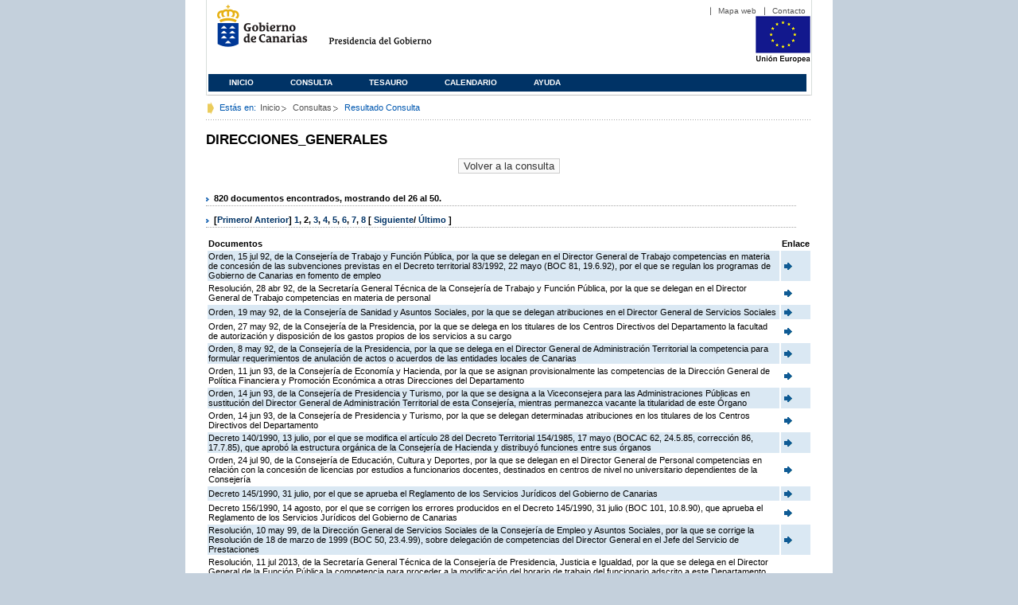

--- FILE ---
content_type: text/html;charset=ISO-8859-1
request_url: https://www3.gobiernodecanarias.org/juriscan/doconsultar.jsp;jsessionid=2499E7F97925E684A014CF4BEA8663BD.ajp13_plata2_appsrv1;jsessionid=9212EE8F9E1BE3B9A8C98230215C574C.ajp13_plata2_appsrv1;jsessionid=78F16BCC3BB41D2750650833DC5051DB.ajp13_plata2_appsrv1;jsessionid=94CA2266C4705E470639EC588DCB2753.ajp13_plata2_appsrv1;jsessionid=3D23ACF6EDC6384828403D151D600C71.ajp13_plata2_appsrv1;jsessionid=6C15F082A12C663B5ACA71C78A994A44.ajp13_plata2_appsrv1;jsessionid=1F629F758600A729499924C32A769D08.ajp13_plata2_appsrv1;jsessionid=79C5A601F28DD914915F796D2D3AE791.ajp13_plata2_appsrv1;jsessionid=09A2E65BE30559D2E3CA3BC3DABE8E6D.ajp13_plata2_appsrv1;jsessionid=C247D325F8C9E369EB62287CE8A88BC7.ajp13_plata2_appsrv1;jsessionid=97A472ECF2D0CE5FAA52BEBD7A2244EC.ajp13_plata2_appsrv1;jsessionid=F9535BF7B00F5C99A57EF5BE9F2593B8.ajp13_plata2_appsrv1;jsessionid=FD1434239AAAC759E9A31288C3F4BB28.ajp13_plata2_appsrv1;jsessionid=60FAFCF07C06BFBF51BC7D389D2C8FB6.ajp13_plata2_appsrv1;jsessionid=0723E0291A3504A0A1F390FF660C3802?consultaTermino=931&d-442930-p=2&restermino=DIRECCIONES_GENERALES
body_size: 49157
content:









<!DOCTYPE html PUBLIC "-//W3C//DTD XHTML 1.0 Transitional//EN" "http://www.w3.org/TR/xhtml1/DTD/xhtml1-transitional.dtd">



<html xmlns="http://www.w3.org/1999/xhtml" lang="es" xml:lang="es">
<head>
	<!-- InstanceBeginEditable name="doctitle" -->
	<title>Juriscan - Consultas - Gobierno de Canarias</title>
	<link href="https://www.gobiernodecanarias.org/gc/css/estilos.css" rel="stylesheet" type="text/css" media="screen" />
	<link href="https://www.gobiernodecanarias.org/gc/css/imprime.css" rel="stylesheet" type="text/css" media="print" />
	<link href="https://www.gobiernodecanarias.org/gc/css/voz.css" rel="stylesheet" type="text/css" media="aural" />
	<link rel="shortcut icon" href="https://www.gobiernodecanarias.org/gc/img/favicon.png" />
	<meta name="robots" content="all" />
	<meta http-equiv="Content-Type" content="text/html; charset=iso-8859-1">
	<script src="js/jquery.js"></script>
	<!-- InstanceEndEditable -->
<style type="text/css">
		.hidden{display:none}  
 
      .lista img {
		border: 0em;
		text-align: center!important;
	   }
      .lista a {
		text-align: center!important;
	   }	
    </style>

<script type="text/javascript" language="javascript">
function pinta(){
	cual=document.getElementById("_lista").rows;

	for(a=0;a<cual.length;a++){
		color(a);
	}

}
function color(b){
	if(b%2==0) {
		cual[b].style.backgroundColor="#ffffff";
	}else
		cual[b].style.backgroundColor="#dae8f3";

}

function enlace(id) {
	enlace="";
	if(id!=null){
		enlace = "ficha.jsp?id="+id;	
	}
	return enlace;
}

</script>
</head>

<body>
<body onload="pinta()">

<div id="principal_interior">
	<div id="head">
		

<!DOCTYPE html PUBLIC "-//W3C//DTD XHTML 1.0 Transitional//EN" "http://www.w3.org/TR/xhtml1/DTD/xhtml1-transitional.dtd">
<html xmlns="http://www.w3.org/1999/xhtml" lang="es" xml:lang="es">
<head>
	<!-- InstanceBeginEditable name="doctitle" -->
	<title>Juriscan - Gobierno de Canarias</title>
	<link href="https://www.gobiernodecanarias.org/gc/css/estilos.css" rel="stylesheet" type="text/css" media="screen" />
	<link href="https://www.gobiernodecanarias.org/gc/css/imprime.css" rel="stylesheet" type="text/css" media="print" />
	<link href="https://www.gobiernodecanarias.org/gc/css/voz.css" rel="stylesheet" type="text/css" media="aural" />
	<link rel="shortcut icon" href="https://www.gobiernodecanarias.org/gc/img/favicon.png" />
	<!-- InstanceEndEditable -->
	<meta name="robots" content="all" />
	<meta http-equiv="Content-Type" content="text/html; charset=iso-8859-1">	
</head>
<script>
(function(i,s,o,g,r,a,m){i['GoogleAnalyticsObject']=r;i[r]=i[r]||function(){
(i[r].q=i[r].q||[]).push(arguments)},i[r].l=1*new Date();a=s.createElement(o),
m=s.getElementsByTagName(o)[0];a.async=1;a.src=g;m.parentNode.insertBefore(a,m)
})(window,document,'script','//www.google-analytics.com/analytics.js','ga');
ga('create', 'UA-36043669-1', 'gobiernodecanarias.org');
ga('send', 'pageview');
</script>

<body>
	<!-- Inicio Listado superior y buscador -->
	<div id="bloq_menu">
		<div id="listado_superior" >
			<ul>
				<li><a href="http://www.gobcan.es/mapa.htm" target="_blank">Mapa web</a></li>
				<li><a href="contacto.jsp">Contacto</a></li>
			</ul>
		</div>
		<h1>
			<a href="/" title="Le lleva a la p&aacute;gina principal del Gobierno de Canarias">Gobierno de Canarias</a>
		</h1>
		<h2 class="cons-cpg" xml:space="preserve">
			<a accesskey="c" href="index.jsp" shape="rect" title="Le lleva a la página principal de la Presidencia del Gobierno (tecla de acceso: c)" xml:space="preserve">Presidencia del Gobierno</a>
		</h2>
		<div style="width: 353px; float:left; height: 74px;"></div>
		<div style="float: left; height: 74px">
			<a href="http://ec.europa.eu/regional_policy/es/" title="Pol&iacute;tica Regional de la Comisi&oacute;n Europea" target="_blank">
				<img alt="Logo Unión Europea" src="img/UE-color-60.png">
			</a>
		</div>
		<div class="menu">
	      	<ul class="men">
				<li class="inactive" accesskey="1" title="P&aacute;gina principal (tecla de acceso: 1)"><a href="index.jsp">Inicio</a></li>
				<li class="inactive" accesskey="2" title="Consulta (tecla de acceso: 2)"><a href="consultarAvanzada.jsp">Consulta</a></li>
				<li class="inactive" accesskey="3" title="Tesauro (tecla de acceso: 3)"><a href="tesauro.jsp">Tesauro</a></li>
				<li class="inactive" accesskey="4" title="Calendario (tecla de acceso: 4)"><a href="calendario.jsp">Calendario</a></li>
				<li class="inactive" accesskey="5" title="Ayuda (tecla de acceso: 5)"><a href="ayuda.jsp">Ayuda</a></li>
	      	</ul>
      	</div>
	</div>		
<!-- Fin Bloque Interior-->
</body>
<!-- InstanceEnd -->
</html>

	</div>
  <div id="migas">
	<p class="txt">Est&aacute;s en:</p>
       <ul>
         <li><a href="index.jsp">Inicio</a> </li>
         <li><a href="#" onclick="document.getElementById('consultarAvanzadaBreadCrumb').submit()">Consultas</a></li>
         <li>Resultado Consulta</li>
       </ul>
  </div>
	<hr class="oculto" />
	<!-- Fin Bloque Foto Cabecera-->
	<!-- Inicio Bloque Interior-->
	<div id="bloq_interior">
		<!--	<div class="bloq_izd">
			<div class="abajo" style="width: 153px">
				<h2 class="pesta_peke" style="width: 153px">Accesos Directos</h2>
				<div class="menu_izd" style="width: 153px">
					<ul class="nav">
						<li><a href="consultarAvanzada.jsp" >Consulta</a></LI>
			  			<li><a href="tesauro.jsp" >Tesauro</a></LI>
			  			<li><a href="calendario.jsp" >Calendario</a></LI>
			  			<li><a href="ayuda.jsp">Ayuda</a></LI>
					</ul>
				</div>
			</div>
			<div class="abajo" style="width: 153px">
				<h2 class="pesta_peke" style="width: 153px">Enlaces</h2>
				<div class="menu_izd" style="width: 153px">
					<ul class="nav">					
						<li>
							<a href="/libroazul/index.jsp">
							Leyes y Reglamentos de la Comunidad Autónoma de Canarias
							</a>
						</li>
						<li>
							<a href="http://www.cescanarias.org/">
							Consejo Económico y Social de Canarias
							</a> 
						</li>				
						<li>
							<a href="http://www.consultivodecanarias.org/">
							Consejo Consultivo de Canarias
							</a>
						</li>
						<li>
							<a href="http://www.poderjudicial.es/eversuite/GetRecords?Template=default">
							Centro de Documentación Judicial
							</a>
						</li>
					</ul>
					<ul class="menu_lat">
						<li class="conimg">							
							<img src="art/des_buzon.jpg" alt="Sugerencias" /><a href="contacto.jsp">Buzón de consultas y aportaciones</a></li>
						</li>												
					</ul>
				</div>
			</div>
		</div>		
-->			
		<!-- Inicio Bloque Central -->
		<div>
		<!-- Inicio Bloque Central -->
		<div>
			
			<h2 class="pesta_grande" xml:space="preserve" style="margin:0 -10px 0 0" align="left">DIRECCIONES_GENERALES</h2>
			<center>
			<input type="submit" onclick="document.getElementById('consultarAvanzadaBreadCrumb').submit()" value="Volver a la consulta"/>
			</center>
			<div class="conten" xml:space="preserve">
				
						<h3> 820 documentos encontrados, mostrando del 26 al 50. </h3><h3> [<a href="/juriscan/doconsultar.jsp;jsessionid=2499E7F97925E684A014CF4BEA8663BD.ajp13_plata2_appsrv1;jsessionid=9212EE8F9E1BE3B9A8C98230215C574C.ajp13_plata2_appsrv1;jsessionid=78F16BCC3BB41D2750650833DC5051DB.ajp13_plata2_appsrv1;jsessionid=94CA2266C4705E470639EC588DCB2753.ajp13_plata2_appsrv1;jsessionid=3D23ACF6EDC6384828403D151D600C71.ajp13_plata2_appsrv1;jsessionid=6C15F082A12C663B5ACA71C78A994A44.ajp13_plata2_appsrv1;jsessionid=1F629F758600A729499924C32A769D08.ajp13_plata2_appsrv1;jsessionid=79C5A601F28DD914915F796D2D3AE791.ajp13_plata2_appsrv1;jsessionid=09A2E65BE30559D2E3CA3BC3DABE8E6D.ajp13_plata2_appsrv1;jsessionid=C247D325F8C9E369EB62287CE8A88BC7.ajp13_plata2_appsrv1;jsessionid=97A472ECF2D0CE5FAA52BEBD7A2244EC.ajp13_plata2_appsrv1;jsessionid=F9535BF7B00F5C99A57EF5BE9F2593B8.ajp13_plata2_appsrv1;jsessionid=FD1434239AAAC759E9A31288C3F4BB28.ajp13_plata2_appsrv1;jsessionid=60FAFCF07C06BFBF51BC7D389D2C8FB6.ajp13_plata2_appsrv1;jsessionid=0723E0291A3504A0A1F390FF660C3802;jsessionid=6B10F2B4EA1D1220E9A1B1C7DBB4B5A2?consultaTermino=931&amp;d-442930-p=1&amp;restermino=DIRECCIONES_GENERALES">Primero</a>/ <a href="/juriscan/doconsultar.jsp;jsessionid=2499E7F97925E684A014CF4BEA8663BD.ajp13_plata2_appsrv1;jsessionid=9212EE8F9E1BE3B9A8C98230215C574C.ajp13_plata2_appsrv1;jsessionid=78F16BCC3BB41D2750650833DC5051DB.ajp13_plata2_appsrv1;jsessionid=94CA2266C4705E470639EC588DCB2753.ajp13_plata2_appsrv1;jsessionid=3D23ACF6EDC6384828403D151D600C71.ajp13_plata2_appsrv1;jsessionid=6C15F082A12C663B5ACA71C78A994A44.ajp13_plata2_appsrv1;jsessionid=1F629F758600A729499924C32A769D08.ajp13_plata2_appsrv1;jsessionid=79C5A601F28DD914915F796D2D3AE791.ajp13_plata2_appsrv1;jsessionid=09A2E65BE30559D2E3CA3BC3DABE8E6D.ajp13_plata2_appsrv1;jsessionid=C247D325F8C9E369EB62287CE8A88BC7.ajp13_plata2_appsrv1;jsessionid=97A472ECF2D0CE5FAA52BEBD7A2244EC.ajp13_plata2_appsrv1;jsessionid=F9535BF7B00F5C99A57EF5BE9F2593B8.ajp13_plata2_appsrv1;jsessionid=FD1434239AAAC759E9A31288C3F4BB28.ajp13_plata2_appsrv1;jsessionid=60FAFCF07C06BFBF51BC7D389D2C8FB6.ajp13_plata2_appsrv1;jsessionid=0723E0291A3504A0A1F390FF660C3802;jsessionid=6B10F2B4EA1D1220E9A1B1C7DBB4B5A2?consultaTermino=931&amp;d-442930-p=1&amp;restermino=DIRECCIONES_GENERALES">Anterior</a>] <a href="/juriscan/doconsultar.jsp;jsessionid=2499E7F97925E684A014CF4BEA8663BD.ajp13_plata2_appsrv1;jsessionid=9212EE8F9E1BE3B9A8C98230215C574C.ajp13_plata2_appsrv1;jsessionid=78F16BCC3BB41D2750650833DC5051DB.ajp13_plata2_appsrv1;jsessionid=94CA2266C4705E470639EC588DCB2753.ajp13_plata2_appsrv1;jsessionid=3D23ACF6EDC6384828403D151D600C71.ajp13_plata2_appsrv1;jsessionid=6C15F082A12C663B5ACA71C78A994A44.ajp13_plata2_appsrv1;jsessionid=1F629F758600A729499924C32A769D08.ajp13_plata2_appsrv1;jsessionid=79C5A601F28DD914915F796D2D3AE791.ajp13_plata2_appsrv1;jsessionid=09A2E65BE30559D2E3CA3BC3DABE8E6D.ajp13_plata2_appsrv1;jsessionid=C247D325F8C9E369EB62287CE8A88BC7.ajp13_plata2_appsrv1;jsessionid=97A472ECF2D0CE5FAA52BEBD7A2244EC.ajp13_plata2_appsrv1;jsessionid=F9535BF7B00F5C99A57EF5BE9F2593B8.ajp13_plata2_appsrv1;jsessionid=FD1434239AAAC759E9A31288C3F4BB28.ajp13_plata2_appsrv1;jsessionid=60FAFCF07C06BFBF51BC7D389D2C8FB6.ajp13_plata2_appsrv1;jsessionid=0723E0291A3504A0A1F390FF660C3802;jsessionid=6B10F2B4EA1D1220E9A1B1C7DBB4B5A2?consultaTermino=931&amp;d-442930-p=1&amp;restermino=DIRECCIONES_GENERALES" title="Go to page 1">1</a>, <strong>2</strong>, <a href="/juriscan/doconsultar.jsp;jsessionid=2499E7F97925E684A014CF4BEA8663BD.ajp13_plata2_appsrv1;jsessionid=9212EE8F9E1BE3B9A8C98230215C574C.ajp13_plata2_appsrv1;jsessionid=78F16BCC3BB41D2750650833DC5051DB.ajp13_plata2_appsrv1;jsessionid=94CA2266C4705E470639EC588DCB2753.ajp13_plata2_appsrv1;jsessionid=3D23ACF6EDC6384828403D151D600C71.ajp13_plata2_appsrv1;jsessionid=6C15F082A12C663B5ACA71C78A994A44.ajp13_plata2_appsrv1;jsessionid=1F629F758600A729499924C32A769D08.ajp13_plata2_appsrv1;jsessionid=79C5A601F28DD914915F796D2D3AE791.ajp13_plata2_appsrv1;jsessionid=09A2E65BE30559D2E3CA3BC3DABE8E6D.ajp13_plata2_appsrv1;jsessionid=C247D325F8C9E369EB62287CE8A88BC7.ajp13_plata2_appsrv1;jsessionid=97A472ECF2D0CE5FAA52BEBD7A2244EC.ajp13_plata2_appsrv1;jsessionid=F9535BF7B00F5C99A57EF5BE9F2593B8.ajp13_plata2_appsrv1;jsessionid=FD1434239AAAC759E9A31288C3F4BB28.ajp13_plata2_appsrv1;jsessionid=60FAFCF07C06BFBF51BC7D389D2C8FB6.ajp13_plata2_appsrv1;jsessionid=0723E0291A3504A0A1F390FF660C3802;jsessionid=6B10F2B4EA1D1220E9A1B1C7DBB4B5A2?consultaTermino=931&amp;d-442930-p=3&amp;restermino=DIRECCIONES_GENERALES" title="Go to page 3">3</a>, <a href="/juriscan/doconsultar.jsp;jsessionid=2499E7F97925E684A014CF4BEA8663BD.ajp13_plata2_appsrv1;jsessionid=9212EE8F9E1BE3B9A8C98230215C574C.ajp13_plata2_appsrv1;jsessionid=78F16BCC3BB41D2750650833DC5051DB.ajp13_plata2_appsrv1;jsessionid=94CA2266C4705E470639EC588DCB2753.ajp13_plata2_appsrv1;jsessionid=3D23ACF6EDC6384828403D151D600C71.ajp13_plata2_appsrv1;jsessionid=6C15F082A12C663B5ACA71C78A994A44.ajp13_plata2_appsrv1;jsessionid=1F629F758600A729499924C32A769D08.ajp13_plata2_appsrv1;jsessionid=79C5A601F28DD914915F796D2D3AE791.ajp13_plata2_appsrv1;jsessionid=09A2E65BE30559D2E3CA3BC3DABE8E6D.ajp13_plata2_appsrv1;jsessionid=C247D325F8C9E369EB62287CE8A88BC7.ajp13_plata2_appsrv1;jsessionid=97A472ECF2D0CE5FAA52BEBD7A2244EC.ajp13_plata2_appsrv1;jsessionid=F9535BF7B00F5C99A57EF5BE9F2593B8.ajp13_plata2_appsrv1;jsessionid=FD1434239AAAC759E9A31288C3F4BB28.ajp13_plata2_appsrv1;jsessionid=60FAFCF07C06BFBF51BC7D389D2C8FB6.ajp13_plata2_appsrv1;jsessionid=0723E0291A3504A0A1F390FF660C3802;jsessionid=6B10F2B4EA1D1220E9A1B1C7DBB4B5A2?consultaTermino=931&amp;d-442930-p=4&amp;restermino=DIRECCIONES_GENERALES" title="Go to page 4">4</a>, <a href="/juriscan/doconsultar.jsp;jsessionid=2499E7F97925E684A014CF4BEA8663BD.ajp13_plata2_appsrv1;jsessionid=9212EE8F9E1BE3B9A8C98230215C574C.ajp13_plata2_appsrv1;jsessionid=78F16BCC3BB41D2750650833DC5051DB.ajp13_plata2_appsrv1;jsessionid=94CA2266C4705E470639EC588DCB2753.ajp13_plata2_appsrv1;jsessionid=3D23ACF6EDC6384828403D151D600C71.ajp13_plata2_appsrv1;jsessionid=6C15F082A12C663B5ACA71C78A994A44.ajp13_plata2_appsrv1;jsessionid=1F629F758600A729499924C32A769D08.ajp13_plata2_appsrv1;jsessionid=79C5A601F28DD914915F796D2D3AE791.ajp13_plata2_appsrv1;jsessionid=09A2E65BE30559D2E3CA3BC3DABE8E6D.ajp13_plata2_appsrv1;jsessionid=C247D325F8C9E369EB62287CE8A88BC7.ajp13_plata2_appsrv1;jsessionid=97A472ECF2D0CE5FAA52BEBD7A2244EC.ajp13_plata2_appsrv1;jsessionid=F9535BF7B00F5C99A57EF5BE9F2593B8.ajp13_plata2_appsrv1;jsessionid=FD1434239AAAC759E9A31288C3F4BB28.ajp13_plata2_appsrv1;jsessionid=60FAFCF07C06BFBF51BC7D389D2C8FB6.ajp13_plata2_appsrv1;jsessionid=0723E0291A3504A0A1F390FF660C3802;jsessionid=6B10F2B4EA1D1220E9A1B1C7DBB4B5A2?consultaTermino=931&amp;d-442930-p=5&amp;restermino=DIRECCIONES_GENERALES" title="Go to page 5">5</a>, <a href="/juriscan/doconsultar.jsp;jsessionid=2499E7F97925E684A014CF4BEA8663BD.ajp13_plata2_appsrv1;jsessionid=9212EE8F9E1BE3B9A8C98230215C574C.ajp13_plata2_appsrv1;jsessionid=78F16BCC3BB41D2750650833DC5051DB.ajp13_plata2_appsrv1;jsessionid=94CA2266C4705E470639EC588DCB2753.ajp13_plata2_appsrv1;jsessionid=3D23ACF6EDC6384828403D151D600C71.ajp13_plata2_appsrv1;jsessionid=6C15F082A12C663B5ACA71C78A994A44.ajp13_plata2_appsrv1;jsessionid=1F629F758600A729499924C32A769D08.ajp13_plata2_appsrv1;jsessionid=79C5A601F28DD914915F796D2D3AE791.ajp13_plata2_appsrv1;jsessionid=09A2E65BE30559D2E3CA3BC3DABE8E6D.ajp13_plata2_appsrv1;jsessionid=C247D325F8C9E369EB62287CE8A88BC7.ajp13_plata2_appsrv1;jsessionid=97A472ECF2D0CE5FAA52BEBD7A2244EC.ajp13_plata2_appsrv1;jsessionid=F9535BF7B00F5C99A57EF5BE9F2593B8.ajp13_plata2_appsrv1;jsessionid=FD1434239AAAC759E9A31288C3F4BB28.ajp13_plata2_appsrv1;jsessionid=60FAFCF07C06BFBF51BC7D389D2C8FB6.ajp13_plata2_appsrv1;jsessionid=0723E0291A3504A0A1F390FF660C3802;jsessionid=6B10F2B4EA1D1220E9A1B1C7DBB4B5A2?consultaTermino=931&amp;d-442930-p=6&amp;restermino=DIRECCIONES_GENERALES" title="Go to page 6">6</a>, <a href="/juriscan/doconsultar.jsp;jsessionid=2499E7F97925E684A014CF4BEA8663BD.ajp13_plata2_appsrv1;jsessionid=9212EE8F9E1BE3B9A8C98230215C574C.ajp13_plata2_appsrv1;jsessionid=78F16BCC3BB41D2750650833DC5051DB.ajp13_plata2_appsrv1;jsessionid=94CA2266C4705E470639EC588DCB2753.ajp13_plata2_appsrv1;jsessionid=3D23ACF6EDC6384828403D151D600C71.ajp13_plata2_appsrv1;jsessionid=6C15F082A12C663B5ACA71C78A994A44.ajp13_plata2_appsrv1;jsessionid=1F629F758600A729499924C32A769D08.ajp13_plata2_appsrv1;jsessionid=79C5A601F28DD914915F796D2D3AE791.ajp13_plata2_appsrv1;jsessionid=09A2E65BE30559D2E3CA3BC3DABE8E6D.ajp13_plata2_appsrv1;jsessionid=C247D325F8C9E369EB62287CE8A88BC7.ajp13_plata2_appsrv1;jsessionid=97A472ECF2D0CE5FAA52BEBD7A2244EC.ajp13_plata2_appsrv1;jsessionid=F9535BF7B00F5C99A57EF5BE9F2593B8.ajp13_plata2_appsrv1;jsessionid=FD1434239AAAC759E9A31288C3F4BB28.ajp13_plata2_appsrv1;jsessionid=60FAFCF07C06BFBF51BC7D389D2C8FB6.ajp13_plata2_appsrv1;jsessionid=0723E0291A3504A0A1F390FF660C3802;jsessionid=6B10F2B4EA1D1220E9A1B1C7DBB4B5A2?consultaTermino=931&amp;d-442930-p=7&amp;restermino=DIRECCIONES_GENERALES" title="Go to page 7">7</a>, <a href="/juriscan/doconsultar.jsp;jsessionid=2499E7F97925E684A014CF4BEA8663BD.ajp13_plata2_appsrv1;jsessionid=9212EE8F9E1BE3B9A8C98230215C574C.ajp13_plata2_appsrv1;jsessionid=78F16BCC3BB41D2750650833DC5051DB.ajp13_plata2_appsrv1;jsessionid=94CA2266C4705E470639EC588DCB2753.ajp13_plata2_appsrv1;jsessionid=3D23ACF6EDC6384828403D151D600C71.ajp13_plata2_appsrv1;jsessionid=6C15F082A12C663B5ACA71C78A994A44.ajp13_plata2_appsrv1;jsessionid=1F629F758600A729499924C32A769D08.ajp13_plata2_appsrv1;jsessionid=79C5A601F28DD914915F796D2D3AE791.ajp13_plata2_appsrv1;jsessionid=09A2E65BE30559D2E3CA3BC3DABE8E6D.ajp13_plata2_appsrv1;jsessionid=C247D325F8C9E369EB62287CE8A88BC7.ajp13_plata2_appsrv1;jsessionid=97A472ECF2D0CE5FAA52BEBD7A2244EC.ajp13_plata2_appsrv1;jsessionid=F9535BF7B00F5C99A57EF5BE9F2593B8.ajp13_plata2_appsrv1;jsessionid=FD1434239AAAC759E9A31288C3F4BB28.ajp13_plata2_appsrv1;jsessionid=60FAFCF07C06BFBF51BC7D389D2C8FB6.ajp13_plata2_appsrv1;jsessionid=0723E0291A3504A0A1F390FF660C3802;jsessionid=6B10F2B4EA1D1220E9A1B1C7DBB4B5A2?consultaTermino=931&amp;d-442930-p=8&amp;restermino=DIRECCIONES_GENERALES" title="Go to page 8">8</a> [ <a href="/juriscan/doconsultar.jsp;jsessionid=2499E7F97925E684A014CF4BEA8663BD.ajp13_plata2_appsrv1;jsessionid=9212EE8F9E1BE3B9A8C98230215C574C.ajp13_plata2_appsrv1;jsessionid=78F16BCC3BB41D2750650833DC5051DB.ajp13_plata2_appsrv1;jsessionid=94CA2266C4705E470639EC588DCB2753.ajp13_plata2_appsrv1;jsessionid=3D23ACF6EDC6384828403D151D600C71.ajp13_plata2_appsrv1;jsessionid=6C15F082A12C663B5ACA71C78A994A44.ajp13_plata2_appsrv1;jsessionid=1F629F758600A729499924C32A769D08.ajp13_plata2_appsrv1;jsessionid=79C5A601F28DD914915F796D2D3AE791.ajp13_plata2_appsrv1;jsessionid=09A2E65BE30559D2E3CA3BC3DABE8E6D.ajp13_plata2_appsrv1;jsessionid=C247D325F8C9E369EB62287CE8A88BC7.ajp13_plata2_appsrv1;jsessionid=97A472ECF2D0CE5FAA52BEBD7A2244EC.ajp13_plata2_appsrv1;jsessionid=F9535BF7B00F5C99A57EF5BE9F2593B8.ajp13_plata2_appsrv1;jsessionid=FD1434239AAAC759E9A31288C3F4BB28.ajp13_plata2_appsrv1;jsessionid=60FAFCF07C06BFBF51BC7D389D2C8FB6.ajp13_plata2_appsrv1;jsessionid=0723E0291A3504A0A1F390FF660C3802;jsessionid=6B10F2B4EA1D1220E9A1B1C7DBB4B5A2?consultaTermino=931&amp;d-442930-p=3&amp;restermino=DIRECCIONES_GENERALES">Siguiente</a>/ <a href="/juriscan/doconsultar.jsp;jsessionid=2499E7F97925E684A014CF4BEA8663BD.ajp13_plata2_appsrv1;jsessionid=9212EE8F9E1BE3B9A8C98230215C574C.ajp13_plata2_appsrv1;jsessionid=78F16BCC3BB41D2750650833DC5051DB.ajp13_plata2_appsrv1;jsessionid=94CA2266C4705E470639EC588DCB2753.ajp13_plata2_appsrv1;jsessionid=3D23ACF6EDC6384828403D151D600C71.ajp13_plata2_appsrv1;jsessionid=6C15F082A12C663B5ACA71C78A994A44.ajp13_plata2_appsrv1;jsessionid=1F629F758600A729499924C32A769D08.ajp13_plata2_appsrv1;jsessionid=79C5A601F28DD914915F796D2D3AE791.ajp13_plata2_appsrv1;jsessionid=09A2E65BE30559D2E3CA3BC3DABE8E6D.ajp13_plata2_appsrv1;jsessionid=C247D325F8C9E369EB62287CE8A88BC7.ajp13_plata2_appsrv1;jsessionid=97A472ECF2D0CE5FAA52BEBD7A2244EC.ajp13_plata2_appsrv1;jsessionid=F9535BF7B00F5C99A57EF5BE9F2593B8.ajp13_plata2_appsrv1;jsessionid=FD1434239AAAC759E9A31288C3F4BB28.ajp13_plata2_appsrv1;jsessionid=60FAFCF07C06BFBF51BC7D389D2C8FB6.ajp13_plata2_appsrv1;jsessionid=0723E0291A3504A0A1F390FF660C3802;jsessionid=6B10F2B4EA1D1220E9A1B1C7DBB4B5A2?consultaTermino=931&amp;d-442930-p=33&amp;restermino=DIRECCIONES_GENERALES">Último </a>]</h3>
<table class="lista" id="_lista">
<thead>
<tr>
<th>Documentos</th>
<th>Enlace</th></tr></thead>
<tbody>
<tr class="odd">
<td>
									Orden, 15 jul 92, de la Consejería de Trabajo y Función Pública, por la que se delegan en el Director General de Trabajo competencias en materia de concesión de las subvenciones previstas en el Decreto territorial 83/1992, 22 mayo (BOC 81, 19.6.92), por el que se regulan los programas de Gobierno de Canarias en fomento de empleo 
								</td>
<td>
									<a href="ficha.jsp?id=3207&from=0&nreg=25&materiasop=&materias1=&materias2=&rango1=&rango2=&titulo=&desdeemi=&hastaemi=&ordendesc=&orden=&numdisp=0&tituloAux="><img src="img/goto.png" title="Ir a la Ficha " /> </a>
								</td></tr>
<tr class="even">
<td>
									Resolución, 28 abr 92, de la Secretaría General Técnica de la Consejería de Trabajo y Función Pública, por la que se delegan en el Director General de Trabajo competencias en materia de personal 
								</td>
<td>
									<a href="ficha.jsp?id=3228&from=0&nreg=25&materiasop=&materias1=&materias2=&rango1=&rango2=&titulo=&desdeemi=&hastaemi=&ordendesc=&orden=&numdisp=0&tituloAux="><img src="img/goto.png" title="Ir a la Ficha " /> </a>
								</td></tr>
<tr class="odd">
<td>
									Orden, 19 may 92, de la Consejería de Sanidad y Asuntos Sociales, por la que se delegan atribuciones en el Director General de Servicios Sociales 
								</td>
<td>
									<a href="ficha.jsp?id=3514&from=0&nreg=25&materiasop=&materias1=&materias2=&rango1=&rango2=&titulo=&desdeemi=&hastaemi=&ordendesc=&orden=&numdisp=0&tituloAux="><img src="img/goto.png" title="Ir a la Ficha " /> </a>
								</td></tr>
<tr class="even">
<td>
									Orden, 27 may 92, de la Consejería de la Presidencia, por la que se delega en los titulares de los Centros Directivos del Departamento la facultad de autorización y disposición de los gastos propios de los servicios a su cargo 
								</td>
<td>
									<a href="ficha.jsp?id=3532&from=0&nreg=25&materiasop=&materias1=&materias2=&rango1=&rango2=&titulo=&desdeemi=&hastaemi=&ordendesc=&orden=&numdisp=0&tituloAux="><img src="img/goto.png" title="Ir a la Ficha " /> </a>
								</td></tr>
<tr class="odd">
<td>
									Orden, 8 may 92, de la Consejería de la Presidencia, por la que se delega en el Director General de Administración Territorial la competencia para formular requerimientos de anulación de actos o acuerdos de las entidades locales de Canarias 
								</td>
<td>
									<a href="ficha.jsp?id=3655&from=0&nreg=25&materiasop=&materias1=&materias2=&rango1=&rango2=&titulo=&desdeemi=&hastaemi=&ordendesc=&orden=&numdisp=0&tituloAux="><img src="img/goto.png" title="Ir a la Ficha " /> </a>
								</td></tr>
<tr class="even">
<td>
									Orden, 11 jun 93, de la Consejería de Economía y Hacienda, por la que se asignan provisionalmente las competencias de la Dirección General de Política Financiera y Promoción Económica a otras Direcciones del Departamento 
								</td>
<td>
									<a href="ficha.jsp?id=3759&from=0&nreg=25&materiasop=&materias1=&materias2=&rango1=&rango2=&titulo=&desdeemi=&hastaemi=&ordendesc=&orden=&numdisp=0&tituloAux="><img src="img/goto.png" title="Ir a la Ficha " /> </a>
								</td></tr>
<tr class="odd">
<td>
									Orden, 14 jun 93, de la Consejería de Presidencia y Turismo, por la que se designa a la Viceconsejera para las Administraciones Públicas en sustitución del Director General de Administración Territorial de esta Consejería, mientras permanezca vacante la titularidad de este Órgano 
								</td>
<td>
									<a href="ficha.jsp?id=3781&from=0&nreg=25&materiasop=&materias1=&materias2=&rango1=&rango2=&titulo=&desdeemi=&hastaemi=&ordendesc=&orden=&numdisp=0&tituloAux="><img src="img/goto.png" title="Ir a la Ficha " /> </a>
								</td></tr>
<tr class="even">
<td>
									Orden, 14 jun 93, de la Consejería de Presidencia y Turismo, por la que se delegan determinadas atribuciones en los titulares de los Centros Directivos del Departamento 
								</td>
<td>
									<a href="ficha.jsp?id=3806&from=0&nreg=25&materiasop=&materias1=&materias2=&rango1=&rango2=&titulo=&desdeemi=&hastaemi=&ordendesc=&orden=&numdisp=0&tituloAux="><img src="img/goto.png" title="Ir a la Ficha " /> </a>
								</td></tr>
<tr class="odd">
<td>
									Decreto 140/1990, 13 julio, por el que se modifica el artículo 28 del Decreto Territorial 154/1985, 17 mayo (BOCAC 62, 24.5.85, corrección 86, 17.7.85), que aprobó la estructura orgánica de la Consejería de Hacienda y distribuyó funciones entre sus órganos 
								</td>
<td>
									<a href="ficha.jsp?id=3912&from=0&nreg=25&materiasop=&materias1=&materias2=&rango1=&rango2=&titulo=&desdeemi=&hastaemi=&ordendesc=&orden=&numdisp=0&tituloAux="><img src="img/goto.png" title="Ir a la Ficha " /> </a>
								</td></tr>
<tr class="even">
<td>
									Orden, 24 jul 90, de la Consejería de Educación, Cultura y Deportes, por la que se delegan en el Director General de Personal competencias en relación con la concesión de licencias por estudios a funcionarios docentes, destinados en centros de nivel no universitario dependientes de la Consejería 
								</td>
<td>
									<a href="ficha.jsp?id=4059&from=0&nreg=25&materiasop=&materias1=&materias2=&rango1=&rango2=&titulo=&desdeemi=&hastaemi=&ordendesc=&orden=&numdisp=0&tituloAux="><img src="img/goto.png" title="Ir a la Ficha " /> </a>
								</td></tr>
<tr class="odd">
<td>
									Decreto 145/1990, 31 julio, por el que se aprueba el Reglamento de los Servicios Jurídicos del Gobierno de Canarias 
								</td>
<td>
									<a href="ficha.jsp?id=4103&from=0&nreg=25&materiasop=&materias1=&materias2=&rango1=&rango2=&titulo=&desdeemi=&hastaemi=&ordendesc=&orden=&numdisp=0&tituloAux="><img src="img/goto.png" title="Ir a la Ficha " /> </a>
								</td></tr>
<tr class="even">
<td>
									Decreto 156/1990, 14 agosto, por el que se corrigen los errores producidos en el Decreto 145/1990, 31 julio (BOC 101, 10.8.90), que aprueba el Reglamento de los Servicios Jurídicos del Gobierno de Canarias 
								</td>
<td>
									<a href="ficha.jsp?id=4165&from=0&nreg=25&materiasop=&materias1=&materias2=&rango1=&rango2=&titulo=&desdeemi=&hastaemi=&ordendesc=&orden=&numdisp=0&tituloAux="><img src="img/goto.png" title="Ir a la Ficha " /> </a>
								</td></tr>
<tr class="odd">
<td>
									Resolución, 10 may 99, de la Dirección General de Servicios Sociales de la Consejería de Empleo y Asuntos Sociales, por la que se corrige la Resolución de 18 de marzo de 1999 (BOC 50, 23.4.99), sobre delegación de competencias del Director General en el Jefe del Servicio de Prestaciones 
								</td>
<td>
									<a href="ficha.jsp?id=4472&from=0&nreg=25&materiasop=&materias1=&materias2=&rango1=&rango2=&titulo=&desdeemi=&hastaemi=&ordendesc=&orden=&numdisp=0&tituloAux="><img src="img/goto.png" title="Ir a la Ficha " /> </a>
								</td></tr>
<tr class="even">
<td>
									Resolución, 11 jul 2013, de la Secretaría General Técnica de la Consejería de Presidencia, Justicia e Igualdad, por la que se delega en el Director General de la Función Pública la competencia para proceder a la modificación del horario de trabajo del funcionario adscrito a este Departamento que está incurso en el proceso de redistribución de efectivos a la Dirección General de Patrimonio y Contratación acordado por el Gobierno de Canarias en sesión de 25 de abril de 2013 
								</td>
<td>
									<a href="ficha.jsp?id=5016&from=0&nreg=25&materiasop=&materias1=&materias2=&rango1=&rango2=&titulo=&desdeemi=&hastaemi=&ordendesc=&orden=&numdisp=0&tituloAux="><img src="img/goto.png" title="Ir a la Ficha " /> </a>
								</td></tr>
<tr class="odd">
<td>
									Decreto 15/1984, 19 enero, del Presidente, por el que se regula la organización y funciones de la Oficina del Portavoz del Gobierno 
								</td>
<td>
									<a href="ficha.jsp?id=5023&from=0&nreg=25&materiasop=&materias1=&materias2=&rango1=&rango2=&titulo=&desdeemi=&hastaemi=&ordendesc=&orden=&numdisp=0&tituloAux="><img src="img/goto.png" title="Ir a la Ficha " /> </a>
								</td></tr>
<tr class="even">
<td>
									Orden, 23 ene 84, de la Consejería de Economía y Comercio, por la que se determina provisionalmente la competencia sancionadora de los Órganos de la Consejería de Economía y Comercio en materia de disciplina de mercado 
								</td>
<td>
									<a href="ficha.jsp?id=5024&from=0&nreg=25&materiasop=&materias1=&materias2=&rango1=&rango2=&titulo=&desdeemi=&hastaemi=&ordendesc=&orden=&numdisp=0&tituloAux="><img src="img/goto.png" title="Ir a la Ficha " /> </a>
								</td></tr>
<tr class="odd">
<td>
									Decreto 26/1984, 27 enero, por el que se distribuyen competencias en materia de turismo y de transportes terrestres y se regula provisionalmente la estructura orgánica del Departamento 
								</td>
<td>
									<a href="ficha.jsp?id=5059&from=0&nreg=25&materiasop=&materias1=&materias2=&rango1=&rango2=&titulo=&desdeemi=&hastaemi=&ordendesc=&orden=&numdisp=0&tituloAux="><img src="img/goto.png" title="Ir a la Ficha " /> </a>
								</td></tr>
<tr class="even">
<td>
									Decreto 27/1984, 27 enero, por el que se distribuyen competencias en materia de trabajo y sanidad y se regula provisionalmente la estructura orgánica de la Consejería de Trabajo, Sanidad y Seguridad Social 
								</td>
<td>
									<a href="ficha.jsp?id=5061&from=0&nreg=25&materiasop=&materias1=&materias2=&rango1=&rango2=&titulo=&desdeemi=&hastaemi=&ordendesc=&orden=&numdisp=0&tituloAux="><img src="img/goto.png" title="Ir a la Ficha " /> </a>
								</td></tr>
<tr class="odd">
<td>
									Decreto 79/1984, 10 febrero, por el que se crea la Dirección General de Obras Públicas en la Consejería de Obras Públicas, Ordenación del Territorio y Medio Ambiente 
								</td>
<td>
									<a href="ficha.jsp?id=5074&from=0&nreg=25&materiasop=&materias1=&materias2=&rango1=&rango2=&titulo=&desdeemi=&hastaemi=&ordendesc=&orden=&numdisp=0&tituloAux="><img src="img/goto.png" title="Ir a la Ficha " /> </a>
								</td></tr>
<tr class="even">
<td>
									Decreto 152/1984, 28 febrero, por el que se regula la estructura orgánica y se asignan competencias a la Consejería de Hacienda 
								</td>
<td>
									<a href="ficha.jsp?id=5143&from=0&nreg=25&materiasop=&materias1=&materias2=&rango1=&rango2=&titulo=&desdeemi=&hastaemi=&ordendesc=&orden=&numdisp=0&tituloAux="><img src="img/goto.png" title="Ir a la Ficha " /> </a>
								</td></tr>
<tr class="odd">
<td>
									Orden, 17 feb 84, de la Consejería de Turismo y Transportes, por la que se delegan ordenaciones de gastos en el Secretario General Técnico, los Directores Generales y los Directores Territoriales 
								</td>
<td>
									<a href="ficha.jsp?id=5144&from=0&nreg=25&materiasop=&materias1=&materias2=&rango1=&rango2=&titulo=&desdeemi=&hastaemi=&ordendesc=&orden=&numdisp=0&tituloAux="><img src="img/goto.png" title="Ir a la Ficha " /> </a>
								</td></tr>
<tr class="even">
<td>
									Decreto 167/1984, 8 marzo, del Presidente, por el que se delegan en el Director General de la Función Pública la disposición de gastos para la organización de cursos de formación y perfeccionamiento y la facultad de contratación  
								</td>
<td>
									<a href="ficha.jsp?id=5188&from=0&nreg=25&materiasop=&materias1=&materias2=&rango1=&rango2=&titulo=&desdeemi=&hastaemi=&ordendesc=&orden=&numdisp=0&tituloAux="><img src="img/goto.png" title="Ir a la Ficha " /> </a>
								</td></tr>
<tr class="odd">
<td>
									Decreto 392/1984, 16 marzo, sobre regulación del Gabinete de la Presidencia del Gobierno 
								</td>
<td>
									<a href="ficha.jsp?id=5201&from=0&nreg=25&materiasop=&materias1=&materias2=&rango1=&rango2=&titulo=&desdeemi=&hastaemi=&ordendesc=&orden=&numdisp=0&tituloAux="><img src="img/goto.png" title="Ir a la Ficha " /> </a>
								</td></tr>
<tr class="even">
<td>
									Decreto 19/1992, 7 febrero, por el que se aprueba el Reglamento de organización y funcionamiento del Servicio Jurídico del Gobierno de Canarias 
								</td>
<td>
									<a href="ficha.jsp?id=5241&from=0&nreg=25&materiasop=&materias1=&materias2=&rango1=&rango2=&titulo=&desdeemi=&hastaemi=&ordendesc=&orden=&numdisp=0&tituloAux="><img src="img/goto.png" title="Ir a la Ficha " /> </a>
								</td></tr>
<tr class="odd">
<td>
									Decreto 278/1999, 7 octubre, por el que se aprueba el Reglamento Orgánico de la Consejería de Presidencia 
								</td>
<td>
									<a href="ficha.jsp?id=5280&from=0&nreg=25&materiasop=&materias1=&materias2=&rango1=&rango2=&titulo=&desdeemi=&hastaemi=&ordendesc=&orden=&numdisp=0&tituloAux="><img src="img/goto.png" title="Ir a la Ficha " /> </a>
								</td></tr></tbody></table><h3> 820 documentos encontrados, mostrando del 26 al 50. </h3><h3> [<a href="/juriscan/doconsultar.jsp;jsessionid=2499E7F97925E684A014CF4BEA8663BD.ajp13_plata2_appsrv1;jsessionid=9212EE8F9E1BE3B9A8C98230215C574C.ajp13_plata2_appsrv1;jsessionid=78F16BCC3BB41D2750650833DC5051DB.ajp13_plata2_appsrv1;jsessionid=94CA2266C4705E470639EC588DCB2753.ajp13_plata2_appsrv1;jsessionid=3D23ACF6EDC6384828403D151D600C71.ajp13_plata2_appsrv1;jsessionid=6C15F082A12C663B5ACA71C78A994A44.ajp13_plata2_appsrv1;jsessionid=1F629F758600A729499924C32A769D08.ajp13_plata2_appsrv1;jsessionid=79C5A601F28DD914915F796D2D3AE791.ajp13_plata2_appsrv1;jsessionid=09A2E65BE30559D2E3CA3BC3DABE8E6D.ajp13_plata2_appsrv1;jsessionid=C247D325F8C9E369EB62287CE8A88BC7.ajp13_plata2_appsrv1;jsessionid=97A472ECF2D0CE5FAA52BEBD7A2244EC.ajp13_plata2_appsrv1;jsessionid=F9535BF7B00F5C99A57EF5BE9F2593B8.ajp13_plata2_appsrv1;jsessionid=FD1434239AAAC759E9A31288C3F4BB28.ajp13_plata2_appsrv1;jsessionid=60FAFCF07C06BFBF51BC7D389D2C8FB6.ajp13_plata2_appsrv1;jsessionid=0723E0291A3504A0A1F390FF660C3802;jsessionid=6B10F2B4EA1D1220E9A1B1C7DBB4B5A2?consultaTermino=931&amp;d-442930-p=1&amp;restermino=DIRECCIONES_GENERALES">Primero</a>/ <a href="/juriscan/doconsultar.jsp;jsessionid=2499E7F97925E684A014CF4BEA8663BD.ajp13_plata2_appsrv1;jsessionid=9212EE8F9E1BE3B9A8C98230215C574C.ajp13_plata2_appsrv1;jsessionid=78F16BCC3BB41D2750650833DC5051DB.ajp13_plata2_appsrv1;jsessionid=94CA2266C4705E470639EC588DCB2753.ajp13_plata2_appsrv1;jsessionid=3D23ACF6EDC6384828403D151D600C71.ajp13_plata2_appsrv1;jsessionid=6C15F082A12C663B5ACA71C78A994A44.ajp13_plata2_appsrv1;jsessionid=1F629F758600A729499924C32A769D08.ajp13_plata2_appsrv1;jsessionid=79C5A601F28DD914915F796D2D3AE791.ajp13_plata2_appsrv1;jsessionid=09A2E65BE30559D2E3CA3BC3DABE8E6D.ajp13_plata2_appsrv1;jsessionid=C247D325F8C9E369EB62287CE8A88BC7.ajp13_plata2_appsrv1;jsessionid=97A472ECF2D0CE5FAA52BEBD7A2244EC.ajp13_plata2_appsrv1;jsessionid=F9535BF7B00F5C99A57EF5BE9F2593B8.ajp13_plata2_appsrv1;jsessionid=FD1434239AAAC759E9A31288C3F4BB28.ajp13_plata2_appsrv1;jsessionid=60FAFCF07C06BFBF51BC7D389D2C8FB6.ajp13_plata2_appsrv1;jsessionid=0723E0291A3504A0A1F390FF660C3802;jsessionid=6B10F2B4EA1D1220E9A1B1C7DBB4B5A2?consultaTermino=931&amp;d-442930-p=1&amp;restermino=DIRECCIONES_GENERALES">Anterior</a>] <a href="/juriscan/doconsultar.jsp;jsessionid=2499E7F97925E684A014CF4BEA8663BD.ajp13_plata2_appsrv1;jsessionid=9212EE8F9E1BE3B9A8C98230215C574C.ajp13_plata2_appsrv1;jsessionid=78F16BCC3BB41D2750650833DC5051DB.ajp13_plata2_appsrv1;jsessionid=94CA2266C4705E470639EC588DCB2753.ajp13_plata2_appsrv1;jsessionid=3D23ACF6EDC6384828403D151D600C71.ajp13_plata2_appsrv1;jsessionid=6C15F082A12C663B5ACA71C78A994A44.ajp13_plata2_appsrv1;jsessionid=1F629F758600A729499924C32A769D08.ajp13_plata2_appsrv1;jsessionid=79C5A601F28DD914915F796D2D3AE791.ajp13_plata2_appsrv1;jsessionid=09A2E65BE30559D2E3CA3BC3DABE8E6D.ajp13_plata2_appsrv1;jsessionid=C247D325F8C9E369EB62287CE8A88BC7.ajp13_plata2_appsrv1;jsessionid=97A472ECF2D0CE5FAA52BEBD7A2244EC.ajp13_plata2_appsrv1;jsessionid=F9535BF7B00F5C99A57EF5BE9F2593B8.ajp13_plata2_appsrv1;jsessionid=FD1434239AAAC759E9A31288C3F4BB28.ajp13_plata2_appsrv1;jsessionid=60FAFCF07C06BFBF51BC7D389D2C8FB6.ajp13_plata2_appsrv1;jsessionid=0723E0291A3504A0A1F390FF660C3802;jsessionid=6B10F2B4EA1D1220E9A1B1C7DBB4B5A2?consultaTermino=931&amp;d-442930-p=1&amp;restermino=DIRECCIONES_GENERALES" title="Go to page 1">1</a>, <strong>2</strong>, <a href="/juriscan/doconsultar.jsp;jsessionid=2499E7F97925E684A014CF4BEA8663BD.ajp13_plata2_appsrv1;jsessionid=9212EE8F9E1BE3B9A8C98230215C574C.ajp13_plata2_appsrv1;jsessionid=78F16BCC3BB41D2750650833DC5051DB.ajp13_plata2_appsrv1;jsessionid=94CA2266C4705E470639EC588DCB2753.ajp13_plata2_appsrv1;jsessionid=3D23ACF6EDC6384828403D151D600C71.ajp13_plata2_appsrv1;jsessionid=6C15F082A12C663B5ACA71C78A994A44.ajp13_plata2_appsrv1;jsessionid=1F629F758600A729499924C32A769D08.ajp13_plata2_appsrv1;jsessionid=79C5A601F28DD914915F796D2D3AE791.ajp13_plata2_appsrv1;jsessionid=09A2E65BE30559D2E3CA3BC3DABE8E6D.ajp13_plata2_appsrv1;jsessionid=C247D325F8C9E369EB62287CE8A88BC7.ajp13_plata2_appsrv1;jsessionid=97A472ECF2D0CE5FAA52BEBD7A2244EC.ajp13_plata2_appsrv1;jsessionid=F9535BF7B00F5C99A57EF5BE9F2593B8.ajp13_plata2_appsrv1;jsessionid=FD1434239AAAC759E9A31288C3F4BB28.ajp13_plata2_appsrv1;jsessionid=60FAFCF07C06BFBF51BC7D389D2C8FB6.ajp13_plata2_appsrv1;jsessionid=0723E0291A3504A0A1F390FF660C3802;jsessionid=6B10F2B4EA1D1220E9A1B1C7DBB4B5A2?consultaTermino=931&amp;d-442930-p=3&amp;restermino=DIRECCIONES_GENERALES" title="Go to page 3">3</a>, <a href="/juriscan/doconsultar.jsp;jsessionid=2499E7F97925E684A014CF4BEA8663BD.ajp13_plata2_appsrv1;jsessionid=9212EE8F9E1BE3B9A8C98230215C574C.ajp13_plata2_appsrv1;jsessionid=78F16BCC3BB41D2750650833DC5051DB.ajp13_plata2_appsrv1;jsessionid=94CA2266C4705E470639EC588DCB2753.ajp13_plata2_appsrv1;jsessionid=3D23ACF6EDC6384828403D151D600C71.ajp13_plata2_appsrv1;jsessionid=6C15F082A12C663B5ACA71C78A994A44.ajp13_plata2_appsrv1;jsessionid=1F629F758600A729499924C32A769D08.ajp13_plata2_appsrv1;jsessionid=79C5A601F28DD914915F796D2D3AE791.ajp13_plata2_appsrv1;jsessionid=09A2E65BE30559D2E3CA3BC3DABE8E6D.ajp13_plata2_appsrv1;jsessionid=C247D325F8C9E369EB62287CE8A88BC7.ajp13_plata2_appsrv1;jsessionid=97A472ECF2D0CE5FAA52BEBD7A2244EC.ajp13_plata2_appsrv1;jsessionid=F9535BF7B00F5C99A57EF5BE9F2593B8.ajp13_plata2_appsrv1;jsessionid=FD1434239AAAC759E9A31288C3F4BB28.ajp13_plata2_appsrv1;jsessionid=60FAFCF07C06BFBF51BC7D389D2C8FB6.ajp13_plata2_appsrv1;jsessionid=0723E0291A3504A0A1F390FF660C3802;jsessionid=6B10F2B4EA1D1220E9A1B1C7DBB4B5A2?consultaTermino=931&amp;d-442930-p=4&amp;restermino=DIRECCIONES_GENERALES" title="Go to page 4">4</a>, <a href="/juriscan/doconsultar.jsp;jsessionid=2499E7F97925E684A014CF4BEA8663BD.ajp13_plata2_appsrv1;jsessionid=9212EE8F9E1BE3B9A8C98230215C574C.ajp13_plata2_appsrv1;jsessionid=78F16BCC3BB41D2750650833DC5051DB.ajp13_plata2_appsrv1;jsessionid=94CA2266C4705E470639EC588DCB2753.ajp13_plata2_appsrv1;jsessionid=3D23ACF6EDC6384828403D151D600C71.ajp13_plata2_appsrv1;jsessionid=6C15F082A12C663B5ACA71C78A994A44.ajp13_plata2_appsrv1;jsessionid=1F629F758600A729499924C32A769D08.ajp13_plata2_appsrv1;jsessionid=79C5A601F28DD914915F796D2D3AE791.ajp13_plata2_appsrv1;jsessionid=09A2E65BE30559D2E3CA3BC3DABE8E6D.ajp13_plata2_appsrv1;jsessionid=C247D325F8C9E369EB62287CE8A88BC7.ajp13_plata2_appsrv1;jsessionid=97A472ECF2D0CE5FAA52BEBD7A2244EC.ajp13_plata2_appsrv1;jsessionid=F9535BF7B00F5C99A57EF5BE9F2593B8.ajp13_plata2_appsrv1;jsessionid=FD1434239AAAC759E9A31288C3F4BB28.ajp13_plata2_appsrv1;jsessionid=60FAFCF07C06BFBF51BC7D389D2C8FB6.ajp13_plata2_appsrv1;jsessionid=0723E0291A3504A0A1F390FF660C3802;jsessionid=6B10F2B4EA1D1220E9A1B1C7DBB4B5A2?consultaTermino=931&amp;d-442930-p=5&amp;restermino=DIRECCIONES_GENERALES" title="Go to page 5">5</a>, <a href="/juriscan/doconsultar.jsp;jsessionid=2499E7F97925E684A014CF4BEA8663BD.ajp13_plata2_appsrv1;jsessionid=9212EE8F9E1BE3B9A8C98230215C574C.ajp13_plata2_appsrv1;jsessionid=78F16BCC3BB41D2750650833DC5051DB.ajp13_plata2_appsrv1;jsessionid=94CA2266C4705E470639EC588DCB2753.ajp13_plata2_appsrv1;jsessionid=3D23ACF6EDC6384828403D151D600C71.ajp13_plata2_appsrv1;jsessionid=6C15F082A12C663B5ACA71C78A994A44.ajp13_plata2_appsrv1;jsessionid=1F629F758600A729499924C32A769D08.ajp13_plata2_appsrv1;jsessionid=79C5A601F28DD914915F796D2D3AE791.ajp13_plata2_appsrv1;jsessionid=09A2E65BE30559D2E3CA3BC3DABE8E6D.ajp13_plata2_appsrv1;jsessionid=C247D325F8C9E369EB62287CE8A88BC7.ajp13_plata2_appsrv1;jsessionid=97A472ECF2D0CE5FAA52BEBD7A2244EC.ajp13_plata2_appsrv1;jsessionid=F9535BF7B00F5C99A57EF5BE9F2593B8.ajp13_plata2_appsrv1;jsessionid=FD1434239AAAC759E9A31288C3F4BB28.ajp13_plata2_appsrv1;jsessionid=60FAFCF07C06BFBF51BC7D389D2C8FB6.ajp13_plata2_appsrv1;jsessionid=0723E0291A3504A0A1F390FF660C3802;jsessionid=6B10F2B4EA1D1220E9A1B1C7DBB4B5A2?consultaTermino=931&amp;d-442930-p=6&amp;restermino=DIRECCIONES_GENERALES" title="Go to page 6">6</a>, <a href="/juriscan/doconsultar.jsp;jsessionid=2499E7F97925E684A014CF4BEA8663BD.ajp13_plata2_appsrv1;jsessionid=9212EE8F9E1BE3B9A8C98230215C574C.ajp13_plata2_appsrv1;jsessionid=78F16BCC3BB41D2750650833DC5051DB.ajp13_plata2_appsrv1;jsessionid=94CA2266C4705E470639EC588DCB2753.ajp13_plata2_appsrv1;jsessionid=3D23ACF6EDC6384828403D151D600C71.ajp13_plata2_appsrv1;jsessionid=6C15F082A12C663B5ACA71C78A994A44.ajp13_plata2_appsrv1;jsessionid=1F629F758600A729499924C32A769D08.ajp13_plata2_appsrv1;jsessionid=79C5A601F28DD914915F796D2D3AE791.ajp13_plata2_appsrv1;jsessionid=09A2E65BE30559D2E3CA3BC3DABE8E6D.ajp13_plata2_appsrv1;jsessionid=C247D325F8C9E369EB62287CE8A88BC7.ajp13_plata2_appsrv1;jsessionid=97A472ECF2D0CE5FAA52BEBD7A2244EC.ajp13_plata2_appsrv1;jsessionid=F9535BF7B00F5C99A57EF5BE9F2593B8.ajp13_plata2_appsrv1;jsessionid=FD1434239AAAC759E9A31288C3F4BB28.ajp13_plata2_appsrv1;jsessionid=60FAFCF07C06BFBF51BC7D389D2C8FB6.ajp13_plata2_appsrv1;jsessionid=0723E0291A3504A0A1F390FF660C3802;jsessionid=6B10F2B4EA1D1220E9A1B1C7DBB4B5A2?consultaTermino=931&amp;d-442930-p=7&amp;restermino=DIRECCIONES_GENERALES" title="Go to page 7">7</a>, <a href="/juriscan/doconsultar.jsp;jsessionid=2499E7F97925E684A014CF4BEA8663BD.ajp13_plata2_appsrv1;jsessionid=9212EE8F9E1BE3B9A8C98230215C574C.ajp13_plata2_appsrv1;jsessionid=78F16BCC3BB41D2750650833DC5051DB.ajp13_plata2_appsrv1;jsessionid=94CA2266C4705E470639EC588DCB2753.ajp13_plata2_appsrv1;jsessionid=3D23ACF6EDC6384828403D151D600C71.ajp13_plata2_appsrv1;jsessionid=6C15F082A12C663B5ACA71C78A994A44.ajp13_plata2_appsrv1;jsessionid=1F629F758600A729499924C32A769D08.ajp13_plata2_appsrv1;jsessionid=79C5A601F28DD914915F796D2D3AE791.ajp13_plata2_appsrv1;jsessionid=09A2E65BE30559D2E3CA3BC3DABE8E6D.ajp13_plata2_appsrv1;jsessionid=C247D325F8C9E369EB62287CE8A88BC7.ajp13_plata2_appsrv1;jsessionid=97A472ECF2D0CE5FAA52BEBD7A2244EC.ajp13_plata2_appsrv1;jsessionid=F9535BF7B00F5C99A57EF5BE9F2593B8.ajp13_plata2_appsrv1;jsessionid=FD1434239AAAC759E9A31288C3F4BB28.ajp13_plata2_appsrv1;jsessionid=60FAFCF07C06BFBF51BC7D389D2C8FB6.ajp13_plata2_appsrv1;jsessionid=0723E0291A3504A0A1F390FF660C3802;jsessionid=6B10F2B4EA1D1220E9A1B1C7DBB4B5A2?consultaTermino=931&amp;d-442930-p=8&amp;restermino=DIRECCIONES_GENERALES" title="Go to page 8">8</a> [ <a href="/juriscan/doconsultar.jsp;jsessionid=2499E7F97925E684A014CF4BEA8663BD.ajp13_plata2_appsrv1;jsessionid=9212EE8F9E1BE3B9A8C98230215C574C.ajp13_plata2_appsrv1;jsessionid=78F16BCC3BB41D2750650833DC5051DB.ajp13_plata2_appsrv1;jsessionid=94CA2266C4705E470639EC588DCB2753.ajp13_plata2_appsrv1;jsessionid=3D23ACF6EDC6384828403D151D600C71.ajp13_plata2_appsrv1;jsessionid=6C15F082A12C663B5ACA71C78A994A44.ajp13_plata2_appsrv1;jsessionid=1F629F758600A729499924C32A769D08.ajp13_plata2_appsrv1;jsessionid=79C5A601F28DD914915F796D2D3AE791.ajp13_plata2_appsrv1;jsessionid=09A2E65BE30559D2E3CA3BC3DABE8E6D.ajp13_plata2_appsrv1;jsessionid=C247D325F8C9E369EB62287CE8A88BC7.ajp13_plata2_appsrv1;jsessionid=97A472ECF2D0CE5FAA52BEBD7A2244EC.ajp13_plata2_appsrv1;jsessionid=F9535BF7B00F5C99A57EF5BE9F2593B8.ajp13_plata2_appsrv1;jsessionid=FD1434239AAAC759E9A31288C3F4BB28.ajp13_plata2_appsrv1;jsessionid=60FAFCF07C06BFBF51BC7D389D2C8FB6.ajp13_plata2_appsrv1;jsessionid=0723E0291A3504A0A1F390FF660C3802;jsessionid=6B10F2B4EA1D1220E9A1B1C7DBB4B5A2?consultaTermino=931&amp;d-442930-p=3&amp;restermino=DIRECCIONES_GENERALES">Siguiente</a>/ <a href="/juriscan/doconsultar.jsp;jsessionid=2499E7F97925E684A014CF4BEA8663BD.ajp13_plata2_appsrv1;jsessionid=9212EE8F9E1BE3B9A8C98230215C574C.ajp13_plata2_appsrv1;jsessionid=78F16BCC3BB41D2750650833DC5051DB.ajp13_plata2_appsrv1;jsessionid=94CA2266C4705E470639EC588DCB2753.ajp13_plata2_appsrv1;jsessionid=3D23ACF6EDC6384828403D151D600C71.ajp13_plata2_appsrv1;jsessionid=6C15F082A12C663B5ACA71C78A994A44.ajp13_plata2_appsrv1;jsessionid=1F629F758600A729499924C32A769D08.ajp13_plata2_appsrv1;jsessionid=79C5A601F28DD914915F796D2D3AE791.ajp13_plata2_appsrv1;jsessionid=09A2E65BE30559D2E3CA3BC3DABE8E6D.ajp13_plata2_appsrv1;jsessionid=C247D325F8C9E369EB62287CE8A88BC7.ajp13_plata2_appsrv1;jsessionid=97A472ECF2D0CE5FAA52BEBD7A2244EC.ajp13_plata2_appsrv1;jsessionid=F9535BF7B00F5C99A57EF5BE9F2593B8.ajp13_plata2_appsrv1;jsessionid=FD1434239AAAC759E9A31288C3F4BB28.ajp13_plata2_appsrv1;jsessionid=60FAFCF07C06BFBF51BC7D389D2C8FB6.ajp13_plata2_appsrv1;jsessionid=0723E0291A3504A0A1F390FF660C3802;jsessionid=6B10F2B4EA1D1220E9A1B1C7DBB4B5A2?consultaTermino=931&amp;d-442930-p=33&amp;restermino=DIRECCIONES_GENERALES">Último </a>]</h3>
						
						<div style="clear:both;"></div>
						
						<h3> Tipos de exportación: 
							<a href="./servlet/exportBusqueda.pdf?type=xls&from=0&nreg=25&materiasop=&materias1=&materias2=&rango1=&rango2=&titulo=&desdeemi=&hastaemi=&ordendesc=&orden=&numdisp=0&tituloAux=" >
								<span class="export csv">XLS</span>
							</a>|
							<a href="./servlet/exportBusqueda.pdf?type=pdf&from=0&nreg=25&materiasop=&materias1=&materias2=&rango1=&rango2=&titulo=&desdeemi=&hastaemi=&ordendesc=&orden=&numdisp=0&tituloAux=" >
								<span class="export pdf">PDF</span>
							</a>|
							<a href="./servlet/exportBusqueda.pdf?type=odt&from=0&nreg=25&materiasop=&materias1=&materias2=&rango1=&rango2=&titulo=&desdeemi=&hastaemi=&ordendesc=&orden=&numdisp=0&tituloAux=" >
							<span class="export rtf">ODT</span></a> </h3>

<!--					<div id="impresion" class="impresion impr-ref">	
							<a href="./servlet/exportBusqueda.pdf?type=odt&from=0&nreg=25&materiasop=&materias1=&materias2=&rango1=&rango2=&titulo=&desdeemi=&hastaemi=&ordendesc=&orden=&numdisp=0&tituloAux=" >
								<img src="img/printer.png" title="Impresión de la Ficha"/>Impresión ODT</a>
							<a href="./servlet/exportBusqueda.pdf?type=pdf&from=0&nreg=25&materiasop=&materias1=&materias2=&rango1=&rango2=&titulo=&desdeemi=&hastaemi=&ordendesc=&orden=&numdisp=0&tituloAux=" >
								<img src="img/file-pdf.png" title="Impresión de la Ficha"/>Impresión PDF</a>
						</div>-->
						<div style="clear:both;"></div>
						
					
					<center>
					    <form action="consultarAvanzada.jsp" method="link" id="consultarAvanzadaBreadCrumb">
					        <input type="hidden" name="from" value="0">
					        <input type="hidden" name="nreg" value="25">
					        <input type="hidden" name="materiasop" value="">
					        <input type="hidden" name="materias1" value="">
					        <input type="hidden" name="materias2" value="">
					        <input type="hidden" name="rango1" value="">
					        <input type="hidden" name="rango2" value="">
					        <input type="hidden" name="titulo" value="">
					        <input type="hidden" name="desdeemi" value="">
					        <input type="hidden" name="hastaemi" value="">
					        <input type="hidden" name="ordendesc" value="">
					        <input type="hidden" name="orden" value="">
					        <input type="hidden" name="numdisp" value="0">
					        <input type="submit" value="Volver a la consulta">
					        
					    </form>
						
					</center>
		  		</div>
			</div>
		</div>
	  </div>
		<div id="pie">
			

<!-- InstanceBeginEditable name="doctitle" -->
	<title>Juriscan - Consultas - Gobierno de Canarias</title>
	<link href="https://www.gobiernodecanarias.org/gc/css/estilos.css" rel="stylesheet" type="text/css" media="screen" />
	<link href="https://www.gobiernodecanarias.org/gc/css/imprime.css" rel="stylesheet" type="text/css" media="print" />
	<link href="https://www.gobiernodecanarias.org/gc/css/voz.css" rel="stylesheet" type="text/css" media="aural" />
	<link rel="shortcut icon" href="https://www.gobiernodecanarias.org/gc/img/favicon.png" />
	<!-- InstanceEndEditable -->
	<meta name="robots" content="all" />
	<meta http-equiv="Content-Type" content="text/html; charset=iso-8859-1">

<body>
        <div class="pre-pie" style="display:table;width:100%">
			<a href="http://ec.europa.eu/regional_policy/funds/prord/prord_es.htm" target="_blank">
				<img style="max-width: 100%" src="img/canarias_avanza_feder.png" alt="Logo Canarias avanza">
			</a>
        </div>
		<div style="background-color: #ffdf61;height:23px">
			<p class="izda">&copy; Gobierno de Canarias</p>
			<div class="dcha">
				<ul>
					<li class="nobarra3"><a href="/avisolegal.html" target="_blank">Aviso Legal</a></li>
					<li><a href="/sugrec/" target="_blank">Sugerencias y Reclamaciones</a></li>
				</ul>
			</div>
		</div>
</body>
<!-- InstanceEnd -->


	  </div>
	</div>
	<!-- Fin Bloque Interior-->
</div>
</body>
<!-- InstanceEnd -->
</html>
